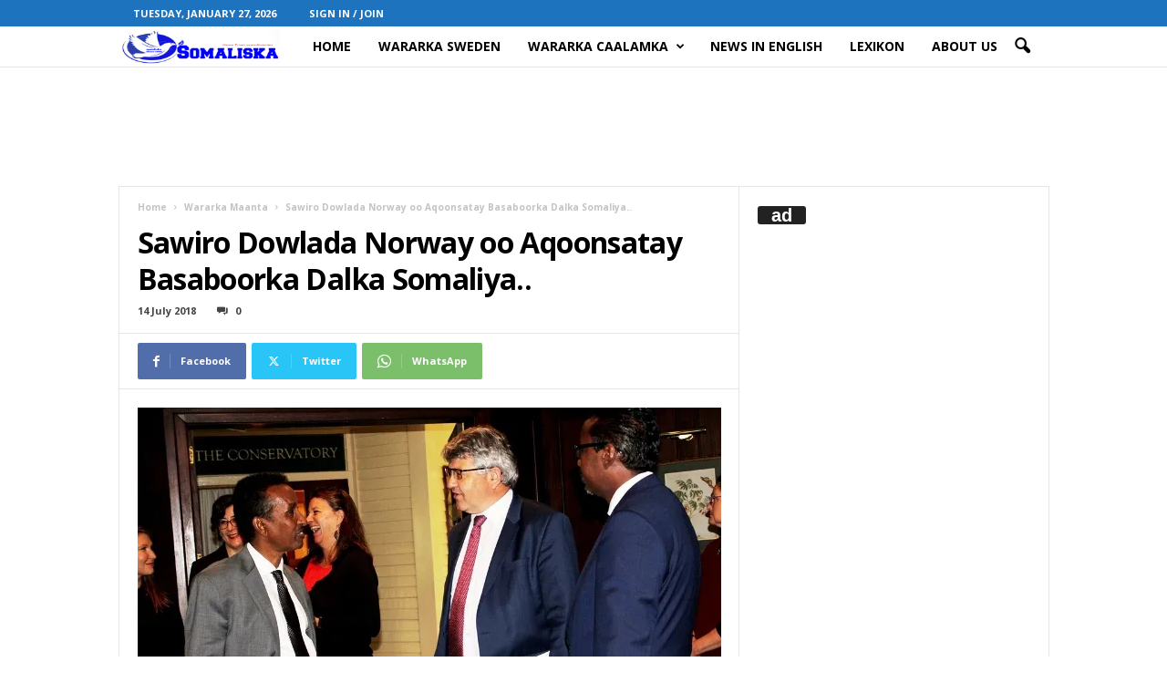

--- FILE ---
content_type: text/html; charset=utf-8
request_url: https://www.google.com/recaptcha/api2/aframe
body_size: 268
content:
<!DOCTYPE HTML><html><head><meta http-equiv="content-type" content="text/html; charset=UTF-8"></head><body><script nonce="VY6pUh2mqMpqkJgBKRm9qg">/** Anti-fraud and anti-abuse applications only. See google.com/recaptcha */ try{var clients={'sodar':'https://pagead2.googlesyndication.com/pagead/sodar?'};window.addEventListener("message",function(a){try{if(a.source===window.parent){var b=JSON.parse(a.data);var c=clients[b['id']];if(c){var d=document.createElement('img');d.src=c+b['params']+'&rc='+(localStorage.getItem("rc::a")?sessionStorage.getItem("rc::b"):"");window.document.body.appendChild(d);sessionStorage.setItem("rc::e",parseInt(sessionStorage.getItem("rc::e")||0)+1);localStorage.setItem("rc::h",'1769467987425');}}}catch(b){}});window.parent.postMessage("_grecaptcha_ready", "*");}catch(b){}</script></body></html>

--- FILE ---
content_type: application/javascript
request_url: https://t.dtscout.com/pv/?_a=v&_h=somaliska.com&_ss=2s7en8tuff&_pv=1&_ls=0&_u1=1&_u3=1&_cc=us&_pl=d&_cbid=h0qc&_cb=_dtspv.c
body_size: -282
content:
try{_dtspv.c({"b":"chrome@131"},'h0qc');}catch(e){}

--- FILE ---
content_type: text/javascript;charset=UTF-8
request_url: https://whos.amung.us/pingjs/?k=kaq22ytfwu&t=Sawiro%20Dowlada%20Norway%20oo%20Aqoonsatay%20Basaboorka%20Dalka%20Somaliya..&c=d&x=https%3A%2F%2Fsomaliska.com%2Fsawiro-dowlada-norway-oo-aqoonsatay-basaboorka-dalka-somaliya%2F&y=&a=0&v=27&r=2331
body_size: -49
content:
WAU_r_d('1','kaq22ytfwu',0);